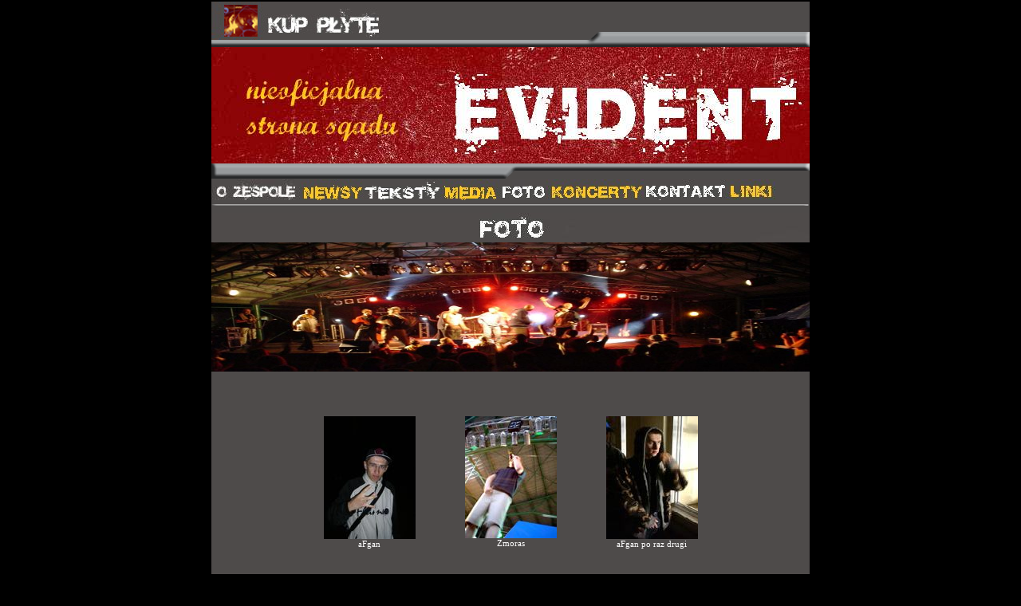

--- FILE ---
content_type: text/html
request_url: http://evident.kdm.pl/foto1.html
body_size: 8014
content:
<html>

<head>
	<title>EVIDENT</title>
	  <meta http-equiv="content-type" content="text/html; charset=windows-1250">
	<link rel="stylesheet" type="text/css" href="Template041.css">
	<META content=AdaŚ name=Author>
    <META content="Copyright (c) 2004 by AdaŚ" name=Copyright>
<STYLE type="text/css">
<!--
BODY {

scrollbar-face-color: #969595;
scrollbar-arrow-color: white; 
}
-->
</STYLE>

</head>

<body leftmargin="0" topmargin="0"><center>

<table cellpadding="0" cellspacing="0" width="752" class="Top">
	<table cellpadding="0" cellspacing="0" width="752" class="Top">
	<tr>
		<td><map name="evd">
<area alt="" shape="poly" coords="10,0,10,46,215,46,215,0" href="http://www.sklep.ccm.pl/cgi-bin/easyshop.cgi?vid=trvbkteuckolmnsvemuantwaimmigjon&com=LT/4&autor=EVIDENT" target="_blank">
</map><img src="images/BandName.jpg" width="224" height="57" border="0" usemap="#evd"></td>
		<td width="50%" class="Top1Back1"></td>
		<td><img src="images/Top1Image2.gif" width="27" height="57"></td>
		<td width="50%" class="Top1Back3"></td>
		<td><img src="images/Top1Image4.gif" width="10" height="57"></td>
	</tr>
</table>

<table cellpadding="0" cellspacing="0" width="752" class="Middle">
	<tr>
		<td><img src="images/top.jpg" width="750" height="146"></td>
	</tr>
</table>

<table cellpadding="0" cellspacing="0" width="752" class="Middle">
	<tr>
		<td><img src="images/Top3Image1.gif" width="9" height="20"></td>
		<td width="50%" class="Top3Back2"></td>
		<td><img src="images/Top3Image3.gif" width="22" height="20"></td>
		<td width="50%" class="Top3Back4"></td>
		<td><img src="images/Top3Image5.gif" width="10" height="20"></td>
	</tr>
</table>

<table cellpadding="0" cellspacing="0" width="752" class="Middle Dark">
	
</table>

<table cellpadding="0" cellspacing="0" width="752" class="Middle">
	<tr>
		
		<td><a href="info.html"><img src="images/zespol.jpg" border="0" width="111" height="26"></a></td>
		<td><a href="index.html"><img src="images/newsy.jpg" border="0" width="79" height="26"></a></td>
		<td><a href="teksty.html"><img src="images/teksty.jpg" border="0" width="97" height="26"></a></td>
		<td><a href="media.html"><img src="images/media.jpg" border="0" width="74" height="26"></a></td>
		<td><a href="foto.html"><img src="images/foto.jpg" border="0" width="59" height="26"></a></td>
		<td><a href="koncerty.html"><img src="images/koncerty.jpg" border="0" width="122" height="26"></a></td>
		<td><a href="kontakt.html"><img src="images/kontakt.jpg" border="0" width="103" height="26"></a></td>
		<td><a href="linki.html"><img src="images/linki.jpg" border="0" width="62" height="26"></a></td>
		<td class="Dark" width="100%"></td>
	</tr>
</table>

<table cellpadding="0" cellspacing="0" width="752" class="Middle">
	<tr>
		<td><img src="images/TopBar1.gif" width="13" height="16"></td>
		<td class="TopBar" width="100%"></td>
		<td><img src="images/TopBar2.gif" width="11" height="16"></td>
	
	</tr>
</table>



		
				<table cellpadding="0" cellspacing="0" width="100%">
					
				</table>
		<table cellpadding="0" cellspacing="0" width="752" class="Middle Dark">
	<tr>
		<td><img src="images/belka5.jpg" width="750" height="37"></td>
	</tr>
</table>



<table cellpadding="0" cellspacing="0" width="752" class="Middle Dark">
		

		
		<td width="100%" valign="top">
			<img src="images/evd.jpg" width="750" height="162" border="0" alt="">
				<br><br>
				<br>
				
<table align="center" cellspacing="2" cellpadding="30" border="0">
<tr>
    <td><A href="foto/aFgan.jpg" 
      target=_blank><IMG alt="" 
      src="foto/aFgans.jpg" width=115 border=0><BR 
      clear=all></A><center>aFgan</center></td>
    <td><A href="foto/Zmoras.jpg" 
      target=_blank><IMG alt="" 
      src="foto/Zmorass.jpg" width=115 border=0><BR 
      clear=all></A><center>Zmoras</center></td>
    <td><A href="foto/aFgan2.jpg" 
      target=_blank><IMG alt="" 
      src="foto/aFgan2s.jpg" width=115 border=0><BR 
      clear=all><center></A>aFgan po raz drugi</center></td></tr></table>


<table align="center" cellspacing="2" cellpadding="30" border="0">
<tr>
    
	<td><A href="foto/evident.jpg" 
      target=_blank><IMG alt="" 
      src="foto/evidents.jpg" width=154 border=0></A><center>Evident&nbsp;&nbsp;&nbsp;&nbsp;&nbsp;</center></td>
    <td><A href="foto/evident2.jpg" 
      target=_blank><IMG alt="" 
      src="foto/evident2s.jpg" width=154 border=0></A><center>Evident</center></td>
    <td><A href="foto/evident3.jpg" 
      target=_blank><IMG alt="" 
      src="foto/evident3s.jpg" width=145 border=0></A><center>Evident</center></td></tr>


<tr>
<td><A href="foto/evident4.jpg" 
      target=_blank><IMG alt="" 
      src="foto/evident4s.jpg" width=145 border=0></A><center>Evident&nbsp;&nbsp;&nbsp;&nbsp;&nbsp;&nbsp;&nbsp;&nbsp;&nbsp;&nbsp;&nbsp;&nbsp;</center></td>
	  
	  <td><A href="foto/evdiman.jpg" 
      target=_blank><IMG alt="" 
      src="foto/evdimans.jpg" width=145 border=0></A><center>Menager zespołu, Zmorek i aFgan</center></td>

<td><A href="foto/evident5.jpg" 
      target=_blank><IMG alt="" 
      src="foto/evident5s.jpg" width=145 border=0></A><center>Evident</center></td>
</tr>

<tr>

<td><A href="foto/evdzband.jpg" 
      target=_blank><IMG alt="" 
      src="foto/evdzbands.jpg" width=145 border=0></A><center>Zespół Evident z bandem&nbsp;&nbsp;&nbsp;&nbsp;&nbsp;&nbsp;&nbsp;&nbsp;&nbsp;&nbsp;&nbsp;</center></td>

<td><A href="foto/talibizmoras.jpg" 
      target=_blank><IMG alt="" 
      src="foto/talibizmorass.jpg" width=154 border=0></A><center>Evident&nbsp;&nbsp;</center></td>

<td><A href="foto/Wszyscy razem.jpg" 
      target=_blank><IMG alt="" 
      src="foto/Wszyscy razems.jpg" width=145 border=0></A><center>Evident</center></td>
</tr>

<tr>
  <td><A href="foto/z ziomam.jpg" 
      target=_blank><IMG alt="" 
      src="foto/z ziomams.jpg" width=145 border=0></A><center>Evident z ziomami&nbsp;&nbsp;&nbsp;&nbsp;&nbsp;&nbsp;&nbsp;&nbsp;&nbsp;&nbsp;&nbsp;</center></td>

	  <td><A href="foto/Zolnierze Pana2.jpg" 
      target=_blank><IMG alt="" 
      src="foto/Zolnierze Pana2s.jpg" width=145 border=0></A><center>Żołnierze Pana</center></td>
	  
	  <td><A href="foto/Zolnierze Pana.jpg" 
      target=_blank><IMG alt="" 
      src="foto/Zolnierze Panas.jpg" width=145 border=0></A><center>Żołnierze Pana</center></td></tr>



	  <tr>
	  
	  <td><A href="foto/Evd 25.jpg" 
      target=_blank><IMG alt="" 
      src="foto/Evd 25.jpg" width=145 border=0></A><center>Koncert z perkusistą zespołu Chili My</center></td>

	  <td><A href="foto/Evident6.jpg" 
      target=_blank><IMG alt="" 
      src="foto/Evident6s.jpg" width=145 border=0></A><center>Koncert Evident&nbsp;&nbsp;&nbsp;&nbsp;&nbsp;</center></td>
	  
	  <td><A href="foto/Evident32.jpg" 
      target=_blank><IMG alt="" 
      src="foto/Evident32s.jpg" width=145 border=0></A><center>Publiczność</center></td></tr>

	  
	  
	    <tr>
	  
	  <td><A href="foto/Evident14.jpg" 
      target=_blank><IMG alt="" 
      src="foto/Evident14s.jpg" width=145 border=0></A><br>
	  <center>Evident na scenie&nbsp;&nbsp;&nbsp;&nbsp;&nbsp;&nbsp;&nbsp;&nbsp;&nbsp;&nbsp;&nbsp;</center></td>

	  <td><A href="foto/Evident9.jpg" 
      target=_blank><IMG alt="" 
      src="foto/Evident9s.jpg" width=145 border=0></A><center>Evident na scenie&nbsp;&nbsp;&nbsp;&nbsp;</center></td>
	  
	  <td><A href="foto/ziomyzevd.jpg" 
      target=_blank><IMG alt="" 
      src="foto/ziomyzevds.jpg" width=145 border=0></A><center>Evident z kolegami</center></td></tr>


</table>

		 <br>
		 <br>
		 <br>
		 <br>
		 <br>
		 <br>
		 <br>
		 <br>
		 <br>
		 
							
</td>
		
	</tr>
</table>

<table cellpadding="0" cellspacing="0" width="752" class="Bottom">
	<tr>
		<td><img src="images/BottomBar.jpg" width="750" height="24"></td>
	</tr>
</table>
</center>
</body>

</html>

--- FILE ---
content_type: text/css
request_url: http://evident.kdm.pl/Template041.css
body_size: 3322
content:
BODY
{
    FONT-SIZE: 11px;
    COLOR: #ffffff;
    FONT-FAMILY: Tahoma;
    BACKGROUND-COLOR: #000000
}
P
{
    MARGIN-TOP: 4px;
    FONT-SIZE: 11px;
    MARGIN-BOTTOM: 4px;
    COLOR: #ffffff;
    FONT-FAMILY: Tahoma
}
TABLE
{
    FONT-SIZE: 11px;
    COLOR: #ffffff;
    FONT-FAMILY: Tahoma
}
TD
{
    FONT-SIZE: 11px;
    COLOR: #ffffff;
    FONT-FAMILY: Tahoma
}
TABLE.Top
{
    BORDER-RIGHT: #000000 1px solid;
    BORDER-TOP: #000000 1px solid;
    BORDER-LEFT: #000000 1px solid;
    BORDER-BOTTOM: #000000 1px
}
TABLE.Middle
{
    BORDER-RIGHT: #000000 1px solid;
    BORDER-TOP: #000000 1px;
    BORDER-LEFT: #000000 1px solid;
    BORDER-BOTTOM: #000000 1px
}
TABLE.Bottom
{
    BORDER-RIGHT: #000000 1px solid;
    BORDER-TOP: #000000 1px;
    BORDER-LEFT: #000000 1px solid;
    BORDER-BOTTOM: #000000 1px solid
}
TD.Top3Back2
{
    BACKGROUND-POSITION: left top;
    BACKGROUND-IMAGE: url(images/Top3Back2.gif);
    BACKGROUND-REPEAT: repeat-x
}
TD.Top3Back4
{
    BACKGROUND-POSITION: left top;
    BACKGROUND-IMAGE: url(images/Top3Back4.gif);
    BACKGROUND-REPEAT: repeat-x
}
TD.Top1Back1
{
    BACKGROUND-POSITION: left top;
    BACKGROUND-IMAGE: url(images/Top1Back1.gif);
    BACKGROUND-REPEAT: repeat-x
}
TD.Top1Back3
{
    BACKGROUND-IMAGE: url(images/Top1Back3.gif)
}
TABLE.Dark
{
    BACKGROUND-COLOR: #4e4b4a
}
TD.TopBar
{
    BACKGROUND-POSITION: left top;
    BACKGROUND-IMAGE: url(images/TopBarBack.gif);
    BACKGROUND-REPEAT: repeat-x
}
.IndentedL015
{
    MARGIN-LEFT: 15px
}
TD.Col1Row1
{
    BACKGROUND-COLOR: #c3c3c2
}
TD.Col1Row2
{
    BACKGROUND-COLOR: #aaa9a9
}
TD.Col1Row3
{
    BACKGROUND-COLOR: #969595
}
TD.Middle1Back
{
    BACKGROUND-POSITION: left top;
    BACKGROUND-IMAGE: url(images/Middle1Back.gif);
    BACKGROUND-REPEAT: repeat-y
}
TD.Middle2Back
{
    BACKGROUND-POSITION: left top;
    BACKGROUND-IMAGE: url(images/Middle2Back.gif);
    BACKGROUND-REPEAT: repeat-y
}
TD.Middle3Back
{
    BACKGROUND-POSITION: left top;
    BACKGROUND-IMAGE: url(images/Middle3Back.gif);
    BACKGROUND-REPEAT: repeat-y
}
TD.Header
{
    BACKGROUND-POSITION: left top;
    BACKGROUND-IMAGE: url(images/HeaderBack.gif);
    BACKGROUND-REPEAT: repeat-x
}
TABLE.Col2
{
    BACKGROUND-COLOR: #dfdfde
}
.Small
{
    FONT-SIZE: 10px
}
.Title
{
    FONT-WEIGHT: bold
}
.Black
{
    COLOR: #000000
}
IMG.MarginedRightAndBottom
{
    MARGIN-BOTTOM: 4px;
    MARGIN-RIGHT: 8px
}
TD.HeaderDark
{
    BACKGROUND-POSITION: left top;
    BACKGROUND-IMAGE: url(images/HeaderBackDark.gif);
    BACKGROUND-REPEAT: repeat-x
}
TD.Middle1Center
{
    BACKGROUND-POSITION: left top;
    BACKGROUND-IMAGE: url(images/Middle1Center.gif);
    BACKGROUND-REPEAT: repeat-x
}
TD.Middle2Center
{
    BACKGROUND-POSITION: left top;
    BACKGROUND-IMAGE: url(images/Middle2Center.gif);
    BACKGROUND-REPEAT: repeat-x
}
TD.Middle3Center
{
    BACKGROUND-POSITION: left top;
    BACKGROUND-IMAGE: url(images/Middle3Center.gif);
    BACKGROUND-REPEAT: repeat-x
}
TD.Dark
{
    BACKGROUND-COLOR: #4e4b4a
}
.FirstBreakBefore
{
    MARGIN-TOP: 7px
}
.NoBreakBefore
{
    MARGIN-TOP: 0px
}
A
{
    COLOR: #ffffff;
    TEXT-DECORATION: none
}
